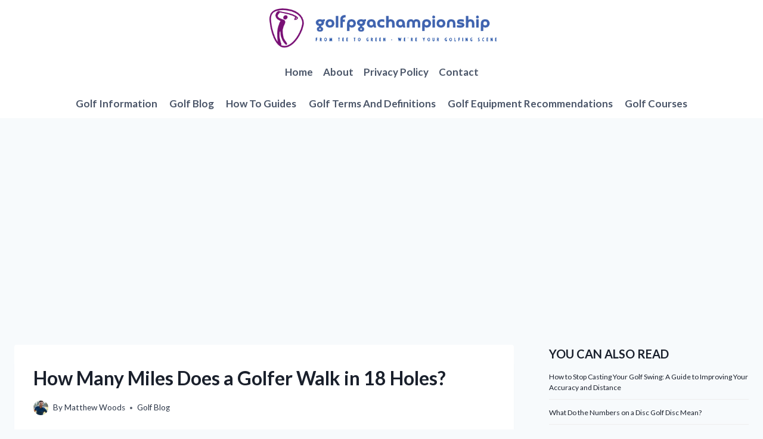

--- FILE ---
content_type: text/html; charset=UTF-8
request_url: https://golfpgachampionship.com/how-many-miles-does-a-golfer-walk-in-18-holes/
body_size: 18250
content:
<!doctype html>
<html lang="en-US" class="no-js" itemtype="https://schema.org/Blog" itemscope>
<head>
	<meta charset="UTF-8">
	<meta name="viewport" content="width=device-width, initial-scale=1, minimum-scale=1">
	<meta name='robots' content='index, follow, max-image-preview:large, max-snippet:-1, max-video-preview:-1' />
	<style>img:is([sizes="auto" i], [sizes^="auto," i]) { contain-intrinsic-size: 3000px 1500px }</style>
	
	<!-- This site is optimized with the Yoast SEO plugin v26.8 - https://yoast.com/product/yoast-seo-wordpress/ -->
	<title>How Many Miles Does a Golfer Walk in 18 Holes?</title>
	<meta name="description" content="How many miles does a golfer walk in 18 holes? The average golfer walks 4 miles during a round of 18 holes. The distance varies depending on the course layout and the golfer&#039;s speed of play." />
	<link rel="canonical" href="https://golfpgachampionship.com/how-many-miles-does-a-golfer-walk-in-18-holes/" />
	<meta property="og:locale" content="en_US" />
	<meta property="og:type" content="article" />
	<meta property="og:title" content="How Many Miles Does a Golfer Walk in 18 Holes?" />
	<meta property="og:description" content="How many miles does a golfer walk in 18 holes? The average golfer walks 4 miles during a round of 18 holes. The distance varies depending on the course layout and the golfer&#039;s speed of play." />
	<meta property="og:url" content="https://golfpgachampionship.com/how-many-miles-does-a-golfer-walk-in-18-holes/" />
	<meta property="og:site_name" content="GolfPGAChampionship.com" />
	<meta property="article:published_time" content="2024-01-11T06:49:26+00:00" />
	<meta name="author" content="Matthew Woods" />
	<meta name="twitter:card" content="summary_large_image" />
	<meta name="twitter:label1" content="Written by" />
	<meta name="twitter:data1" content="Matthew Woods" />
	<meta name="twitter:label2" content="Est. reading time" />
	<meta name="twitter:data2" content="9 minutes" />
	<script type="application/ld+json" class="yoast-schema-graph">{"@context":"https://schema.org","@graph":[{"@type":"Article","@id":"https://golfpgachampionship.com/how-many-miles-does-a-golfer-walk-in-18-holes/#article","isPartOf":{"@id":"https://golfpgachampionship.com/how-many-miles-does-a-golfer-walk-in-18-holes/"},"author":{"name":"Matthew Woods","@id":"https://golfpgachampionship.com/#/schema/person/416fd4204a7642c70bf8b278a41dc85f"},"headline":"How Many Miles Does a Golfer Walk in 18 Holes?","datePublished":"2024-01-11T06:49:26+00:00","mainEntityOfPage":{"@id":"https://golfpgachampionship.com/how-many-miles-does-a-golfer-walk-in-18-holes/"},"wordCount":1738,"publisher":{"@id":"https://golfpgachampionship.com/#organization"},"articleSection":["Golf Blog"],"inLanguage":"en-US"},{"@type":"WebPage","@id":"https://golfpgachampionship.com/how-many-miles-does-a-golfer-walk-in-18-holes/","url":"https://golfpgachampionship.com/how-many-miles-does-a-golfer-walk-in-18-holes/","name":"How Many Miles Does a Golfer Walk in 18 Holes?","isPartOf":{"@id":"https://golfpgachampionship.com/#website"},"datePublished":"2024-01-11T06:49:26+00:00","description":"How many miles does a golfer walk in 18 holes? The average golfer walks 4 miles during a round of 18 holes. The distance varies depending on the course layout and the golfer's speed of play.","breadcrumb":{"@id":"https://golfpgachampionship.com/how-many-miles-does-a-golfer-walk-in-18-holes/#breadcrumb"},"inLanguage":"en-US","potentialAction":[{"@type":"ReadAction","target":["https://golfpgachampionship.com/how-many-miles-does-a-golfer-walk-in-18-holes/"]}]},{"@type":"BreadcrumbList","@id":"https://golfpgachampionship.com/how-many-miles-does-a-golfer-walk-in-18-holes/#breadcrumb","itemListElement":[{"@type":"ListItem","position":1,"name":"Home","item":"https://golfpgachampionship.com/"},{"@type":"ListItem","position":2,"name":"How Many Miles Does a Golfer Walk in 18 Holes?"}]},{"@type":"WebSite","@id":"https://golfpgachampionship.com/#website","url":"https://golfpgachampionship.com/","name":"GolfPGAChampionship.com","description":"From Tee to Green - We&#039;re Your Golfing Scene","publisher":{"@id":"https://golfpgachampionship.com/#organization"},"potentialAction":[{"@type":"SearchAction","target":{"@type":"EntryPoint","urlTemplate":"https://golfpgachampionship.com/?s={search_term_string}"},"query-input":{"@type":"PropertyValueSpecification","valueRequired":true,"valueName":"search_term_string"}}],"inLanguage":"en-US"},{"@type":"Organization","@id":"https://golfpgachampionship.com/#organization","name":"GolfPGAChampionship.com","url":"https://golfpgachampionship.com/","logo":{"@type":"ImageObject","inLanguage":"en-US","@id":"https://golfpgachampionship.com/#/schema/logo/image/","url":"https://golfpgachampionship.com/wp-content/uploads/2023/12/Golf-PGA-Championship-Logo.png","contentUrl":"https://golfpgachampionship.com/wp-content/uploads/2023/12/Golf-PGA-Championship-Logo.png","width":563,"height":120,"caption":"GolfPGAChampionship.com"},"image":{"@id":"https://golfpgachampionship.com/#/schema/logo/image/"}},{"@type":"Person","@id":"https://golfpgachampionship.com/#/schema/person/416fd4204a7642c70bf8b278a41dc85f","name":"Matthew Woods","image":{"@type":"ImageObject","inLanguage":"en-US","@id":"https://golfpgachampionship.com/#/schema/person/image/","url":"https://golfpgachampionship.com/wp-content/uploads/2023/12/Matthew-Woods-1-e1703919757850-150x150.jpg","contentUrl":"https://golfpgachampionship.com/wp-content/uploads/2023/12/Matthew-Woods-1-e1703919757850-150x150.jpg","caption":"Matthew Woods"},"description":"Hello, fellow golf enthusiasts! I’m Matthew Woods, the founder of GolfPGAChampionship.com. My journey with golf is a story of passion, perseverance, and a little twist of fate. Growing up in the picturesque town of Charleston, South Carolina, I found myself captivated by golf, a fascination that was partly kindled by sharing a last name with the legendary Tiger Woods. This platform is more than just a website; it’s a culmination of my life’s experiences in golf. Here, I share in-depth analyses of PGA championships, personal anecdotes from my golfing journey, and tips for golfers at all levels. My aim? To make golf accessible and enjoyable for everyone, from eager beginners to seasoned players. GolfPGAChampionship.com is a testament to my belief that golf is not just a sport, but a journey filled with learning, challenges, and personal growth. I invite you to join me in this journey, to explore the beautiful game of golf through my eyes and experiences. Welcome to GolfPGAChampionship.com – let’s make every swing count!","sameAs":["https://golfpgachampionship.com"]}]}</script>
	<!-- / Yoast SEO plugin. -->


<link rel="alternate" type="application/rss+xml" title="GolfPGAChampionship.com &raquo; Feed" href="https://golfpgachampionship.com/feed/" />
<link rel="alternate" type="application/rss+xml" title="GolfPGAChampionship.com &raquo; Comments Feed" href="https://golfpgachampionship.com/comments/feed/" />
			<script>document.documentElement.classList.remove( 'no-js' );</script>
			<script>
window._wpemojiSettings = {"baseUrl":"https:\/\/s.w.org\/images\/core\/emoji\/16.0.1\/72x72\/","ext":".png","svgUrl":"https:\/\/s.w.org\/images\/core\/emoji\/16.0.1\/svg\/","svgExt":".svg","source":{"concatemoji":"https:\/\/golfpgachampionship.com\/wp-includes\/js\/wp-emoji-release.min.js?ver=6.8.3"}};
/*! This file is auto-generated */
!function(s,n){var o,i,e;function c(e){try{var t={supportTests:e,timestamp:(new Date).valueOf()};sessionStorage.setItem(o,JSON.stringify(t))}catch(e){}}function p(e,t,n){e.clearRect(0,0,e.canvas.width,e.canvas.height),e.fillText(t,0,0);var t=new Uint32Array(e.getImageData(0,0,e.canvas.width,e.canvas.height).data),a=(e.clearRect(0,0,e.canvas.width,e.canvas.height),e.fillText(n,0,0),new Uint32Array(e.getImageData(0,0,e.canvas.width,e.canvas.height).data));return t.every(function(e,t){return e===a[t]})}function u(e,t){e.clearRect(0,0,e.canvas.width,e.canvas.height),e.fillText(t,0,0);for(var n=e.getImageData(16,16,1,1),a=0;a<n.data.length;a++)if(0!==n.data[a])return!1;return!0}function f(e,t,n,a){switch(t){case"flag":return n(e,"\ud83c\udff3\ufe0f\u200d\u26a7\ufe0f","\ud83c\udff3\ufe0f\u200b\u26a7\ufe0f")?!1:!n(e,"\ud83c\udde8\ud83c\uddf6","\ud83c\udde8\u200b\ud83c\uddf6")&&!n(e,"\ud83c\udff4\udb40\udc67\udb40\udc62\udb40\udc65\udb40\udc6e\udb40\udc67\udb40\udc7f","\ud83c\udff4\u200b\udb40\udc67\u200b\udb40\udc62\u200b\udb40\udc65\u200b\udb40\udc6e\u200b\udb40\udc67\u200b\udb40\udc7f");case"emoji":return!a(e,"\ud83e\udedf")}return!1}function g(e,t,n,a){var r="undefined"!=typeof WorkerGlobalScope&&self instanceof WorkerGlobalScope?new OffscreenCanvas(300,150):s.createElement("canvas"),o=r.getContext("2d",{willReadFrequently:!0}),i=(o.textBaseline="top",o.font="600 32px Arial",{});return e.forEach(function(e){i[e]=t(o,e,n,a)}),i}function t(e){var t=s.createElement("script");t.src=e,t.defer=!0,s.head.appendChild(t)}"undefined"!=typeof Promise&&(o="wpEmojiSettingsSupports",i=["flag","emoji"],n.supports={everything:!0,everythingExceptFlag:!0},e=new Promise(function(e){s.addEventListener("DOMContentLoaded",e,{once:!0})}),new Promise(function(t){var n=function(){try{var e=JSON.parse(sessionStorage.getItem(o));if("object"==typeof e&&"number"==typeof e.timestamp&&(new Date).valueOf()<e.timestamp+604800&&"object"==typeof e.supportTests)return e.supportTests}catch(e){}return null}();if(!n){if("undefined"!=typeof Worker&&"undefined"!=typeof OffscreenCanvas&&"undefined"!=typeof URL&&URL.createObjectURL&&"undefined"!=typeof Blob)try{var e="postMessage("+g.toString()+"("+[JSON.stringify(i),f.toString(),p.toString(),u.toString()].join(",")+"));",a=new Blob([e],{type:"text/javascript"}),r=new Worker(URL.createObjectURL(a),{name:"wpTestEmojiSupports"});return void(r.onmessage=function(e){c(n=e.data),r.terminate(),t(n)})}catch(e){}c(n=g(i,f,p,u))}t(n)}).then(function(e){for(var t in e)n.supports[t]=e[t],n.supports.everything=n.supports.everything&&n.supports[t],"flag"!==t&&(n.supports.everythingExceptFlag=n.supports.everythingExceptFlag&&n.supports[t]);n.supports.everythingExceptFlag=n.supports.everythingExceptFlag&&!n.supports.flag,n.DOMReady=!1,n.readyCallback=function(){n.DOMReady=!0}}).then(function(){return e}).then(function(){var e;n.supports.everything||(n.readyCallback(),(e=n.source||{}).concatemoji?t(e.concatemoji):e.wpemoji&&e.twemoji&&(t(e.twemoji),t(e.wpemoji)))}))}((window,document),window._wpemojiSettings);
</script>
<style id='wp-emoji-styles-inline-css'>

	img.wp-smiley, img.emoji {
		display: inline !important;
		border: none !important;
		box-shadow: none !important;
		height: 1em !important;
		width: 1em !important;
		margin: 0 0.07em !important;
		vertical-align: -0.1em !important;
		background: none !important;
		padding: 0 !important;
	}
</style>
<link rel='stylesheet' id='wp-block-library-css' href='https://golfpgachampionship.com/wp-includes/css/dist/block-library/style.min.css?ver=6.8.3' media='all' />
<style id='classic-theme-styles-inline-css'>
/*! This file is auto-generated */
.wp-block-button__link{color:#fff;background-color:#32373c;border-radius:9999px;box-shadow:none;text-decoration:none;padding:calc(.667em + 2px) calc(1.333em + 2px);font-size:1.125em}.wp-block-file__button{background:#32373c;color:#fff;text-decoration:none}
</style>
<style id='global-styles-inline-css'>
:root{--wp--preset--aspect-ratio--square: 1;--wp--preset--aspect-ratio--4-3: 4/3;--wp--preset--aspect-ratio--3-4: 3/4;--wp--preset--aspect-ratio--3-2: 3/2;--wp--preset--aspect-ratio--2-3: 2/3;--wp--preset--aspect-ratio--16-9: 16/9;--wp--preset--aspect-ratio--9-16: 9/16;--wp--preset--color--black: #000000;--wp--preset--color--cyan-bluish-gray: #abb8c3;--wp--preset--color--white: #ffffff;--wp--preset--color--pale-pink: #f78da7;--wp--preset--color--vivid-red: #cf2e2e;--wp--preset--color--luminous-vivid-orange: #ff6900;--wp--preset--color--luminous-vivid-amber: #fcb900;--wp--preset--color--light-green-cyan: #7bdcb5;--wp--preset--color--vivid-green-cyan: #00d084;--wp--preset--color--pale-cyan-blue: #8ed1fc;--wp--preset--color--vivid-cyan-blue: #0693e3;--wp--preset--color--vivid-purple: #9b51e0;--wp--preset--color--theme-palette-1: var(--global-palette1);--wp--preset--color--theme-palette-2: var(--global-palette2);--wp--preset--color--theme-palette-3: var(--global-palette3);--wp--preset--color--theme-palette-4: var(--global-palette4);--wp--preset--color--theme-palette-5: var(--global-palette5);--wp--preset--color--theme-palette-6: var(--global-palette6);--wp--preset--color--theme-palette-7: var(--global-palette7);--wp--preset--color--theme-palette-8: var(--global-palette8);--wp--preset--color--theme-palette-9: var(--global-palette9);--wp--preset--gradient--vivid-cyan-blue-to-vivid-purple: linear-gradient(135deg,rgba(6,147,227,1) 0%,rgb(155,81,224) 100%);--wp--preset--gradient--light-green-cyan-to-vivid-green-cyan: linear-gradient(135deg,rgb(122,220,180) 0%,rgb(0,208,130) 100%);--wp--preset--gradient--luminous-vivid-amber-to-luminous-vivid-orange: linear-gradient(135deg,rgba(252,185,0,1) 0%,rgba(255,105,0,1) 100%);--wp--preset--gradient--luminous-vivid-orange-to-vivid-red: linear-gradient(135deg,rgba(255,105,0,1) 0%,rgb(207,46,46) 100%);--wp--preset--gradient--very-light-gray-to-cyan-bluish-gray: linear-gradient(135deg,rgb(238,238,238) 0%,rgb(169,184,195) 100%);--wp--preset--gradient--cool-to-warm-spectrum: linear-gradient(135deg,rgb(74,234,220) 0%,rgb(151,120,209) 20%,rgb(207,42,186) 40%,rgb(238,44,130) 60%,rgb(251,105,98) 80%,rgb(254,248,76) 100%);--wp--preset--gradient--blush-light-purple: linear-gradient(135deg,rgb(255,206,236) 0%,rgb(152,150,240) 100%);--wp--preset--gradient--blush-bordeaux: linear-gradient(135deg,rgb(254,205,165) 0%,rgb(254,45,45) 50%,rgb(107,0,62) 100%);--wp--preset--gradient--luminous-dusk: linear-gradient(135deg,rgb(255,203,112) 0%,rgb(199,81,192) 50%,rgb(65,88,208) 100%);--wp--preset--gradient--pale-ocean: linear-gradient(135deg,rgb(255,245,203) 0%,rgb(182,227,212) 50%,rgb(51,167,181) 100%);--wp--preset--gradient--electric-grass: linear-gradient(135deg,rgb(202,248,128) 0%,rgb(113,206,126) 100%);--wp--preset--gradient--midnight: linear-gradient(135deg,rgb(2,3,129) 0%,rgb(40,116,252) 100%);--wp--preset--font-size--small: var(--global-font-size-small);--wp--preset--font-size--medium: var(--global-font-size-medium);--wp--preset--font-size--large: var(--global-font-size-large);--wp--preset--font-size--x-large: 42px;--wp--preset--font-size--larger: var(--global-font-size-larger);--wp--preset--font-size--xxlarge: var(--global-font-size-xxlarge);--wp--preset--spacing--20: 0.44rem;--wp--preset--spacing--30: 0.67rem;--wp--preset--spacing--40: 1rem;--wp--preset--spacing--50: 1.5rem;--wp--preset--spacing--60: 2.25rem;--wp--preset--spacing--70: 3.38rem;--wp--preset--spacing--80: 5.06rem;--wp--preset--shadow--natural: 6px 6px 9px rgba(0, 0, 0, 0.2);--wp--preset--shadow--deep: 12px 12px 50px rgba(0, 0, 0, 0.4);--wp--preset--shadow--sharp: 6px 6px 0px rgba(0, 0, 0, 0.2);--wp--preset--shadow--outlined: 6px 6px 0px -3px rgba(255, 255, 255, 1), 6px 6px rgba(0, 0, 0, 1);--wp--preset--shadow--crisp: 6px 6px 0px rgba(0, 0, 0, 1);}:where(.is-layout-flex){gap: 0.5em;}:where(.is-layout-grid){gap: 0.5em;}body .is-layout-flex{display: flex;}.is-layout-flex{flex-wrap: wrap;align-items: center;}.is-layout-flex > :is(*, div){margin: 0;}body .is-layout-grid{display: grid;}.is-layout-grid > :is(*, div){margin: 0;}:where(.wp-block-columns.is-layout-flex){gap: 2em;}:where(.wp-block-columns.is-layout-grid){gap: 2em;}:where(.wp-block-post-template.is-layout-flex){gap: 1.25em;}:where(.wp-block-post-template.is-layout-grid){gap: 1.25em;}.has-black-color{color: var(--wp--preset--color--black) !important;}.has-cyan-bluish-gray-color{color: var(--wp--preset--color--cyan-bluish-gray) !important;}.has-white-color{color: var(--wp--preset--color--white) !important;}.has-pale-pink-color{color: var(--wp--preset--color--pale-pink) !important;}.has-vivid-red-color{color: var(--wp--preset--color--vivid-red) !important;}.has-luminous-vivid-orange-color{color: var(--wp--preset--color--luminous-vivid-orange) !important;}.has-luminous-vivid-amber-color{color: var(--wp--preset--color--luminous-vivid-amber) !important;}.has-light-green-cyan-color{color: var(--wp--preset--color--light-green-cyan) !important;}.has-vivid-green-cyan-color{color: var(--wp--preset--color--vivid-green-cyan) !important;}.has-pale-cyan-blue-color{color: var(--wp--preset--color--pale-cyan-blue) !important;}.has-vivid-cyan-blue-color{color: var(--wp--preset--color--vivid-cyan-blue) !important;}.has-vivid-purple-color{color: var(--wp--preset--color--vivid-purple) !important;}.has-black-background-color{background-color: var(--wp--preset--color--black) !important;}.has-cyan-bluish-gray-background-color{background-color: var(--wp--preset--color--cyan-bluish-gray) !important;}.has-white-background-color{background-color: var(--wp--preset--color--white) !important;}.has-pale-pink-background-color{background-color: var(--wp--preset--color--pale-pink) !important;}.has-vivid-red-background-color{background-color: var(--wp--preset--color--vivid-red) !important;}.has-luminous-vivid-orange-background-color{background-color: var(--wp--preset--color--luminous-vivid-orange) !important;}.has-luminous-vivid-amber-background-color{background-color: var(--wp--preset--color--luminous-vivid-amber) !important;}.has-light-green-cyan-background-color{background-color: var(--wp--preset--color--light-green-cyan) !important;}.has-vivid-green-cyan-background-color{background-color: var(--wp--preset--color--vivid-green-cyan) !important;}.has-pale-cyan-blue-background-color{background-color: var(--wp--preset--color--pale-cyan-blue) !important;}.has-vivid-cyan-blue-background-color{background-color: var(--wp--preset--color--vivid-cyan-blue) !important;}.has-vivid-purple-background-color{background-color: var(--wp--preset--color--vivid-purple) !important;}.has-black-border-color{border-color: var(--wp--preset--color--black) !important;}.has-cyan-bluish-gray-border-color{border-color: var(--wp--preset--color--cyan-bluish-gray) !important;}.has-white-border-color{border-color: var(--wp--preset--color--white) !important;}.has-pale-pink-border-color{border-color: var(--wp--preset--color--pale-pink) !important;}.has-vivid-red-border-color{border-color: var(--wp--preset--color--vivid-red) !important;}.has-luminous-vivid-orange-border-color{border-color: var(--wp--preset--color--luminous-vivid-orange) !important;}.has-luminous-vivid-amber-border-color{border-color: var(--wp--preset--color--luminous-vivid-amber) !important;}.has-light-green-cyan-border-color{border-color: var(--wp--preset--color--light-green-cyan) !important;}.has-vivid-green-cyan-border-color{border-color: var(--wp--preset--color--vivid-green-cyan) !important;}.has-pale-cyan-blue-border-color{border-color: var(--wp--preset--color--pale-cyan-blue) !important;}.has-vivid-cyan-blue-border-color{border-color: var(--wp--preset--color--vivid-cyan-blue) !important;}.has-vivid-purple-border-color{border-color: var(--wp--preset--color--vivid-purple) !important;}.has-vivid-cyan-blue-to-vivid-purple-gradient-background{background: var(--wp--preset--gradient--vivid-cyan-blue-to-vivid-purple) !important;}.has-light-green-cyan-to-vivid-green-cyan-gradient-background{background: var(--wp--preset--gradient--light-green-cyan-to-vivid-green-cyan) !important;}.has-luminous-vivid-amber-to-luminous-vivid-orange-gradient-background{background: var(--wp--preset--gradient--luminous-vivid-amber-to-luminous-vivid-orange) !important;}.has-luminous-vivid-orange-to-vivid-red-gradient-background{background: var(--wp--preset--gradient--luminous-vivid-orange-to-vivid-red) !important;}.has-very-light-gray-to-cyan-bluish-gray-gradient-background{background: var(--wp--preset--gradient--very-light-gray-to-cyan-bluish-gray) !important;}.has-cool-to-warm-spectrum-gradient-background{background: var(--wp--preset--gradient--cool-to-warm-spectrum) !important;}.has-blush-light-purple-gradient-background{background: var(--wp--preset--gradient--blush-light-purple) !important;}.has-blush-bordeaux-gradient-background{background: var(--wp--preset--gradient--blush-bordeaux) !important;}.has-luminous-dusk-gradient-background{background: var(--wp--preset--gradient--luminous-dusk) !important;}.has-pale-ocean-gradient-background{background: var(--wp--preset--gradient--pale-ocean) !important;}.has-electric-grass-gradient-background{background: var(--wp--preset--gradient--electric-grass) !important;}.has-midnight-gradient-background{background: var(--wp--preset--gradient--midnight) !important;}.has-small-font-size{font-size: var(--wp--preset--font-size--small) !important;}.has-medium-font-size{font-size: var(--wp--preset--font-size--medium) !important;}.has-large-font-size{font-size: var(--wp--preset--font-size--large) !important;}.has-x-large-font-size{font-size: var(--wp--preset--font-size--x-large) !important;}
:where(.wp-block-post-template.is-layout-flex){gap: 1.25em;}:where(.wp-block-post-template.is-layout-grid){gap: 1.25em;}
:where(.wp-block-columns.is-layout-flex){gap: 2em;}:where(.wp-block-columns.is-layout-grid){gap: 2em;}
:root :where(.wp-block-pullquote){font-size: 1.5em;line-height: 1.6;}
</style>
<link rel='stylesheet' id='dashicons-css' href='https://golfpgachampionship.com/wp-includes/css/dashicons.min.css?ver=6.8.3' media='all' />
<link rel='stylesheet' id='admin-bar-css' href='https://golfpgachampionship.com/wp-includes/css/admin-bar.min.css?ver=6.8.3' media='all' />
<style id='admin-bar-inline-css'>

    /* Hide CanvasJS credits for P404 charts specifically */
    #p404RedirectChart .canvasjs-chart-credit {
        display: none !important;
    }
    
    #p404RedirectChart canvas {
        border-radius: 6px;
    }

    .p404-redirect-adminbar-weekly-title {
        font-weight: bold;
        font-size: 14px;
        color: #fff;
        margin-bottom: 6px;
    }

    #wpadminbar #wp-admin-bar-p404_free_top_button .ab-icon:before {
        content: "\f103";
        color: #dc3545;
        top: 3px;
    }
    
    #wp-admin-bar-p404_free_top_button .ab-item {
        min-width: 80px !important;
        padding: 0px !important;
    }
    
    /* Ensure proper positioning and z-index for P404 dropdown */
    .p404-redirect-adminbar-dropdown-wrap { 
        min-width: 0; 
        padding: 0;
        position: static !important;
    }
    
    #wpadminbar #wp-admin-bar-p404_free_top_button_dropdown {
        position: static !important;
    }
    
    #wpadminbar #wp-admin-bar-p404_free_top_button_dropdown .ab-item {
        padding: 0 !important;
        margin: 0 !important;
    }
    
    .p404-redirect-dropdown-container {
        min-width: 340px;
        padding: 18px 18px 12px 18px;
        background: #23282d !important;
        color: #fff;
        border-radius: 12px;
        box-shadow: 0 8px 32px rgba(0,0,0,0.25);
        margin-top: 10px;
        position: relative !important;
        z-index: 999999 !important;
        display: block !important;
        border: 1px solid #444;
    }
    
    /* Ensure P404 dropdown appears on hover */
    #wpadminbar #wp-admin-bar-p404_free_top_button .p404-redirect-dropdown-container { 
        display: none !important;
    }
    
    #wpadminbar #wp-admin-bar-p404_free_top_button:hover .p404-redirect-dropdown-container { 
        display: block !important;
    }
    
    #wpadminbar #wp-admin-bar-p404_free_top_button:hover #wp-admin-bar-p404_free_top_button_dropdown .p404-redirect-dropdown-container {
        display: block !important;
    }
    
    .p404-redirect-card {
        background: #2c3338;
        border-radius: 8px;
        padding: 18px 18px 12px 18px;
        box-shadow: 0 2px 8px rgba(0,0,0,0.07);
        display: flex;
        flex-direction: column;
        align-items: flex-start;
        border: 1px solid #444;
    }
    
    .p404-redirect-btn {
        display: inline-block;
        background: #dc3545;
        color: #fff !important;
        font-weight: bold;
        padding: 5px 22px;
        border-radius: 8px;
        text-decoration: none;
        font-size: 17px;
        transition: background 0.2s, box-shadow 0.2s;
        margin-top: 8px;
        box-shadow: 0 2px 8px rgba(220,53,69,0.15);
        text-align: center;
        line-height: 1.6;
    }
    
    .p404-redirect-btn:hover {
        background: #c82333;
        color: #fff !important;
        box-shadow: 0 4px 16px rgba(220,53,69,0.25);
    }
    
    /* Prevent conflicts with other admin bar dropdowns */
    #wpadminbar .ab-top-menu > li:hover > .ab-item,
    #wpadminbar .ab-top-menu > li.hover > .ab-item {
        z-index: auto;
    }
    
    #wpadminbar #wp-admin-bar-p404_free_top_button:hover > .ab-item {
        z-index: 999998 !important;
    }
    
</style>
<link rel='stylesheet' id='set_vk_post_autor_css-css' href='https://golfpgachampionship.com/wp-content/plugins/vk-post-author-display/assets/css/vk-post-author.css?ver=1.26.2' media='all' />
<link rel='stylesheet' id='kadence-global-css' href='https://golfpgachampionship.com/wp-content/themes/kadence/assets/css/global.min.css?ver=1.2.26' media='all' />
<style id='kadence-global-inline-css'>
/* Kadence Base CSS */
:root{--global-palette1:#2B6CB0;--global-palette2:#215387;--global-palette3:#1A202C;--global-palette4:#2D3748;--global-palette5:#4A5568;--global-palette6:#718096;--global-palette7:#EDF2F7;--global-palette8:#F7FAFC;--global-palette9:#ffffff;--global-palette9rgb:255, 255, 255;--global-palette-highlight:var(--global-palette1);--global-palette-highlight-alt:var(--global-palette2);--global-palette-highlight-alt2:var(--global-palette9);--global-palette-btn-bg:var(--global-palette1);--global-palette-btn-bg-hover:var(--global-palette2);--global-palette-btn:var(--global-palette9);--global-palette-btn-hover:var(--global-palette9);--global-body-font-family:Lato, sans-serif;--global-heading-font-family:Lato, sans-serif;--global-primary-nav-font-family:Lato, sans-serif;--global-fallback-font:sans-serif;--global-display-fallback-font:sans-serif;--global-content-width:1290px;--global-content-wide-width:calc(1290px + 230px);--global-content-narrow-width:842px;--global-content-edge-padding:1.5rem;--global-content-boxed-padding:2rem;--global-calc-content-width:calc(1290px - var(--global-content-edge-padding) - var(--global-content-edge-padding) );--wp--style--global--content-size:var(--global-calc-content-width);}.wp-site-blocks{--global-vw:calc( 100vw - ( 0.5 * var(--scrollbar-offset)));}body{background:var(--global-palette8);-webkit-font-smoothing:antialiased;-moz-osx-font-smoothing:grayscale;}body, input, select, optgroup, textarea{font-style:normal;font-weight:normal;font-size:17px;line-height:1.6;font-family:var(--global-body-font-family);color:var(--global-palette4);}.content-bg, body.content-style-unboxed .site{background:var(--global-palette9);}h1,h2,h3,h4,h5,h6{font-family:var(--global-heading-font-family);}h1{font-style:normal;font-weight:700;font-size:32px;line-height:1.5;font-family:Lato, sans-serif;color:var(--global-palette3);}h2{font-style:normal;font-weight:700;font-size:28px;line-height:1.5;font-family:Lato, sans-serif;color:var(--global-palette3);}h3{font-style:normal;font-weight:700;font-size:24px;line-height:1.5;font-family:Lato, sans-serif;color:var(--global-palette3);}h4{font-style:normal;font-weight:700;font-size:22px;line-height:1.5;font-family:Lato, sans-serif;color:var(--global-palette4);}h5{font-weight:700;font-size:20px;line-height:1.5;color:var(--global-palette4);}h6{font-weight:700;font-size:18px;line-height:1.5;color:var(--global-palette5);}.entry-hero h1{font-style:normal;font-weight:normal;font-family:Lato, sans-serif;}.entry-hero .kadence-breadcrumbs, .entry-hero .search-form{font-style:normal;font-weight:normal;font-family:Lato, sans-serif;}.entry-hero .kadence-breadcrumbs{max-width:1290px;}.site-container, .site-header-row-layout-contained, .site-footer-row-layout-contained, .entry-hero-layout-contained, .comments-area, .alignfull > .wp-block-cover__inner-container, .alignwide > .wp-block-cover__inner-container{max-width:var(--global-content-width);}.content-width-narrow .content-container.site-container, .content-width-narrow .hero-container.site-container{max-width:var(--global-content-narrow-width);}@media all and (min-width: 1520px){.wp-site-blocks .content-container  .alignwide{margin-left:-115px;margin-right:-115px;width:unset;max-width:unset;}}@media all and (min-width: 1102px){.content-width-narrow .wp-site-blocks .content-container .alignwide{margin-left:-130px;margin-right:-130px;width:unset;max-width:unset;}}.content-style-boxed .wp-site-blocks .entry-content .alignwide{margin-left:calc( -1 * var( --global-content-boxed-padding ) );margin-right:calc( -1 * var( --global-content-boxed-padding ) );}.content-area{margin-top:5rem;margin-bottom:5rem;}@media all and (max-width: 1024px){.content-area{margin-top:3rem;margin-bottom:3rem;}}@media all and (max-width: 767px){.content-area{margin-top:2rem;margin-bottom:2rem;}}@media all and (max-width: 1024px){:root{--global-content-boxed-padding:2rem;}}@media all and (max-width: 767px){:root{--global-content-boxed-padding:1.5rem;}}.entry-content-wrap{padding:2rem;}@media all and (max-width: 1024px){.entry-content-wrap{padding:2rem;}}@media all and (max-width: 767px){.entry-content-wrap{padding:1.5rem;}}.entry.single-entry{box-shadow:0px 15px 15px -10px rgba(0,0,0,0.05);}.entry.loop-entry{box-shadow:0px 15px 15px -10px rgba(0,0,0,0.05);}.loop-entry .entry-content-wrap{padding:2rem;}@media all and (max-width: 1024px){.loop-entry .entry-content-wrap{padding:2rem;}}@media all and (max-width: 767px){.loop-entry .entry-content-wrap{padding:1.5rem;}}.primary-sidebar.widget-area .widget{margin-bottom:1.5em;color:var(--global-palette4);}.primary-sidebar.widget-area .widget-title{font-weight:700;font-size:20px;line-height:1.5;color:var(--global-palette3);}button, .button, .wp-block-button__link, input[type="button"], input[type="reset"], input[type="submit"], .fl-button, .elementor-button-wrapper .elementor-button, .wc-block-components-checkout-place-order-button, .wc-block-cart__submit{box-shadow:0px 0px 0px -7px rgba(0,0,0,0);}button:hover, button:focus, button:active, .button:hover, .button:focus, .button:active, .wp-block-button__link:hover, .wp-block-button__link:focus, .wp-block-button__link:active, input[type="button"]:hover, input[type="button"]:focus, input[type="button"]:active, input[type="reset"]:hover, input[type="reset"]:focus, input[type="reset"]:active, input[type="submit"]:hover, input[type="submit"]:focus, input[type="submit"]:active, .elementor-button-wrapper .elementor-button:hover, .elementor-button-wrapper .elementor-button:focus, .elementor-button-wrapper .elementor-button:active, .wc-block-cart__submit:hover{box-shadow:0px 15px 25px -7px rgba(0,0,0,0.1);}.kb-button.kb-btn-global-outline.kb-btn-global-inherit{padding-top:calc(px - 2px);padding-right:calc(px - 2px);padding-bottom:calc(px - 2px);padding-left:calc(px - 2px);}@media all and (min-width: 1025px){.transparent-header .entry-hero .entry-hero-container-inner{padding-top:calc(0px + 60px + 0px);}}@media all and (max-width: 1024px){.mobile-transparent-header .entry-hero .entry-hero-container-inner{padding-top:60px;}}@media all and (max-width: 767px){.mobile-transparent-header .entry-hero .entry-hero-container-inner{padding-top:60px;}}.entry-hero.post-hero-section .entry-header{min-height:200px;}
/* Kadence Header CSS */
@media all and (max-width: 1024px){.mobile-transparent-header #masthead{position:absolute;left:0px;right:0px;z-index:100;}.kadence-scrollbar-fixer.mobile-transparent-header #masthead{right:var(--scrollbar-offset,0);}.mobile-transparent-header #masthead, .mobile-transparent-header .site-top-header-wrap .site-header-row-container-inner, .mobile-transparent-header .site-main-header-wrap .site-header-row-container-inner, .mobile-transparent-header .site-bottom-header-wrap .site-header-row-container-inner{background:transparent;}.site-header-row-tablet-layout-fullwidth, .site-header-row-tablet-layout-standard{padding:0px;}}@media all and (min-width: 1025px){.transparent-header #masthead{position:absolute;left:0px;right:0px;z-index:100;}.transparent-header.kadence-scrollbar-fixer #masthead{right:var(--scrollbar-offset,0);}.transparent-header #masthead, .transparent-header .site-top-header-wrap .site-header-row-container-inner, .transparent-header .site-main-header-wrap .site-header-row-container-inner, .transparent-header .site-bottom-header-wrap .site-header-row-container-inner{background:transparent;}}.site-branding a.brand img{max-width:400px;}.site-branding a.brand img.svg-logo-image{width:400px;}.site-branding{padding:5px 0px 0px 0px;}#masthead, #masthead .kadence-sticky-header.item-is-fixed:not(.item-at-start):not(.site-header-row-container):not(.site-main-header-wrap), #masthead .kadence-sticky-header.item-is-fixed:not(.item-at-start) > .site-header-row-container-inner{background:#ffffff;}.site-main-header-inner-wrap{min-height:60px;}.site-top-header-inner-wrap{min-height:0px;}.site-bottom-header-inner-wrap{min-height:0px;}.header-navigation[class*="header-navigation-style-underline"] .header-menu-container.primary-menu-container>ul>li>a:after{width:calc( 100% - 1em);}.main-navigation .primary-menu-container > ul > li.menu-item > a{padding-left:calc(1em / 2);padding-right:calc(1em / 2);padding-top:0.6em;padding-bottom:0.6em;color:var(--global-palette5);}.main-navigation .primary-menu-container > ul > li.menu-item .dropdown-nav-special-toggle{right:calc(1em / 2);}.main-navigation .primary-menu-container > ul li.menu-item > a{font-style:normal;font-weight:700;font-family:var(--global-primary-nav-font-family);}.main-navigation .primary-menu-container > ul > li.menu-item > a:hover{color:var(--global-palette-highlight);}.main-navigation .primary-menu-container > ul > li.menu-item.current-menu-item > a{color:var(--global-palette3);}.header-navigation[class*="header-navigation-style-underline"] .header-menu-container.secondary-menu-container>ul>li>a:after{width:calc( 100% - 1.2em);}.secondary-navigation .secondary-menu-container > ul > li.menu-item > a{padding-left:calc(1.2em / 2);padding-right:calc(1.2em / 2);padding-top:0.6em;padding-bottom:0.6em;color:var(--global-palette5);}.secondary-navigation .primary-menu-container > ul > li.menu-item .dropdown-nav-special-toggle{right:calc(1.2em / 2);}.secondary-navigation .secondary-menu-container > ul li.menu-item > a{font-style:normal;font-weight:700;}.secondary-navigation .secondary-menu-container > ul > li.menu-item > a:hover{color:var(--global-palette-highlight);}.secondary-navigation .secondary-menu-container > ul > li.menu-item.current-menu-item > a{color:var(--global-palette3);}.header-navigation .header-menu-container ul ul.sub-menu, .header-navigation .header-menu-container ul ul.submenu{background:var(--global-palette3);box-shadow:0px 2px 13px 0px rgba(0,0,0,0.1);}.header-navigation .header-menu-container ul ul li.menu-item, .header-menu-container ul.menu > li.kadence-menu-mega-enabled > ul > li.menu-item > a{border-bottom:1px solid rgba(255,255,255,0.1);}.header-navigation .header-menu-container ul ul li.menu-item > a{width:200px;padding-top:1em;padding-bottom:1em;color:var(--global-palette8);font-size:12px;}.header-navigation .header-menu-container ul ul li.menu-item > a:hover{color:var(--global-palette9);background:var(--global-palette4);}.header-navigation .header-menu-container ul ul li.menu-item.current-menu-item > a{color:var(--global-palette9);background:var(--global-palette4);}.mobile-toggle-open-container .menu-toggle-open, .mobile-toggle-open-container .menu-toggle-open:focus{color:var(--global-palette5);padding:0.4em 0.6em 0.4em 0.6em;font-size:14px;}.mobile-toggle-open-container .menu-toggle-open.menu-toggle-style-bordered{border:1px solid currentColor;}.mobile-toggle-open-container .menu-toggle-open .menu-toggle-icon{font-size:20px;}.mobile-toggle-open-container .menu-toggle-open:hover, .mobile-toggle-open-container .menu-toggle-open:focus-visible{color:var(--global-palette-highlight);}.mobile-navigation ul li{font-size:14px;}.mobile-navigation ul li a{padding-top:1em;padding-bottom:1em;}.mobile-navigation ul li > a, .mobile-navigation ul li.menu-item-has-children > .drawer-nav-drop-wrap{color:var(--global-palette8);}.mobile-navigation ul li.current-menu-item > a, .mobile-navigation ul li.current-menu-item.menu-item-has-children > .drawer-nav-drop-wrap{color:var(--global-palette-highlight);}.mobile-navigation ul li.menu-item-has-children .drawer-nav-drop-wrap, .mobile-navigation ul li:not(.menu-item-has-children) a{border-bottom:1px solid rgba(255,255,255,0.1);}.mobile-navigation:not(.drawer-navigation-parent-toggle-true) ul li.menu-item-has-children .drawer-nav-drop-wrap button{border-left:1px solid rgba(255,255,255,0.1);}#mobile-drawer .drawer-header .drawer-toggle{padding:0.6em 0.15em 0.6em 0.15em;font-size:24px;}
/* Kadence Footer CSS */
.site-middle-footer-inner-wrap{padding-top:0px;padding-bottom:0px;grid-column-gap:30px;grid-row-gap:30px;}.site-middle-footer-inner-wrap .widget{margin-bottom:30px;}.site-middle-footer-inner-wrap .site-footer-section:not(:last-child):after{right:calc(-30px / 2);}.site-bottom-footer-inner-wrap{padding-top:0px;padding-bottom:30px;grid-column-gap:30px;}.site-bottom-footer-inner-wrap .widget{margin-bottom:30px;}.site-bottom-footer-inner-wrap .site-footer-section:not(:last-child):after{right:calc(-30px / 2);}#colophon .footer-html{font-style:normal;font-weight:700;font-family:Lato, sans-serif;}#colophon .footer-navigation .footer-menu-container > ul > li > a{padding-left:calc(1.2em / 2);padding-right:calc(1.2em / 2);padding-top:calc(0.6em / 2);padding-bottom:calc(0.6em / 2);color:var(--global-palette5);}#colophon .footer-navigation .footer-menu-container > ul li a{font-style:normal;font-weight:700;font-family:Lato, sans-serif;}#colophon .footer-navigation .footer-menu-container > ul li a:hover{color:var(--global-palette-highlight);}#colophon .footer-navigation .footer-menu-container > ul li.current-menu-item > a{color:var(--global-palette3);}
</style>
<link rel='stylesheet' id='kadence-header-css' href='https://golfpgachampionship.com/wp-content/themes/kadence/assets/css/header.min.css?ver=1.2.26' media='all' />
<link rel='stylesheet' id='kadence-content-css' href='https://golfpgachampionship.com/wp-content/themes/kadence/assets/css/content.min.css?ver=1.2.26' media='all' />
<link rel='stylesheet' id='kadence-sidebar-css' href='https://golfpgachampionship.com/wp-content/themes/kadence/assets/css/sidebar.min.css?ver=1.2.26' media='all' />
<link rel='stylesheet' id='kadence-footer-css' href='https://golfpgachampionship.com/wp-content/themes/kadence/assets/css/footer.min.css?ver=1.2.26' media='all' />
<link rel='stylesheet' id='vk-font-awesome-css' href='https://golfpgachampionship.com/wp-content/plugins/vk-post-author-display/vendor/vektor-inc/font-awesome-versions/src/font-awesome/css/all.min.css?ver=7.1.0' media='all' />
<style id='kadence-blocks-global-variables-inline-css'>
:root {--global-kb-font-size-sm:clamp(0.8rem, 0.73rem + 0.217vw, 0.9rem);--global-kb-font-size-md:clamp(1.1rem, 0.995rem + 0.326vw, 1.25rem);--global-kb-font-size-lg:clamp(1.75rem, 1.576rem + 0.543vw, 2rem);--global-kb-font-size-xl:clamp(2.25rem, 1.728rem + 1.63vw, 3rem);--global-kb-font-size-xxl:clamp(2.5rem, 1.456rem + 3.26vw, 4rem);--global-kb-font-size-xxxl:clamp(2.75rem, 0.489rem + 7.065vw, 6rem);}
</style>
<link rel="https://api.w.org/" href="https://golfpgachampionship.com/wp-json/" /><link rel="alternate" title="JSON" type="application/json" href="https://golfpgachampionship.com/wp-json/wp/v2/posts/4596" /><link rel="EditURI" type="application/rsd+xml" title="RSD" href="https://golfpgachampionship.com/xmlrpc.php?rsd" />
<meta name="generator" content="WordPress 6.8.3" />
<link rel='shortlink' href='https://golfpgachampionship.com/?p=4596' />
<link rel="alternate" title="oEmbed (JSON)" type="application/json+oembed" href="https://golfpgachampionship.com/wp-json/oembed/1.0/embed?url=https%3A%2F%2Fgolfpgachampionship.com%2Fhow-many-miles-does-a-golfer-walk-in-18-holes%2F" />
<link rel="alternate" title="oEmbed (XML)" type="text/xml+oembed" href="https://golfpgachampionship.com/wp-json/oembed/1.0/embed?url=https%3A%2F%2Fgolfpgachampionship.com%2Fhow-many-miles-does-a-golfer-walk-in-18-holes%2F&#038;format=xml" />
<link rel='stylesheet' id='kadence-fonts-gfonts-css' href='https://fonts.googleapis.com/css?family=Lato:regular,700&#038;display=swap' media='all' />
<link rel="icon" href="https://golfpgachampionship.com/wp-content/uploads/2023/12/Golf-PGA-Championship-Favicon-45x45.png" sizes="32x32" />
<link rel="icon" href="https://golfpgachampionship.com/wp-content/uploads/2023/12/Golf-PGA-Championship-Favicon.png" sizes="192x192" />
<link rel="apple-touch-icon" href="https://golfpgachampionship.com/wp-content/uploads/2023/12/Golf-PGA-Championship-Favicon.png" />
<meta name="msapplication-TileImage" content="https://golfpgachampionship.com/wp-content/uploads/2023/12/Golf-PGA-Championship-Favicon.png" />
		<style id="wp-custom-css">
			span.posted-on {
    display: none !important;
}
span.padDate {
    display: none !important;
}
a.padCate {
    display: none !important;
}

.url.fn.n {
    pointer-events: none; /* Makes the link non-clickable */
    cursor: default;
}

.url.fn.n:hover {
    text-decoration: none; /* Removes any hover effects like underlining */
}		</style>
			<script async src="https://pagead2.googlesyndication.com/pagead/js/adsbygoogle.js?client=ca-pub-4084013616548751"
     crossorigin="anonymous"></script>
</head>

<body class="wp-singular post-template-default single single-post postid-4596 single-format-standard wp-custom-logo wp-embed-responsive wp-theme-kadence fa_v7_css footer-on-bottom hide-focus-outline link-style-standard has-sidebar content-title-style-normal content-width-normal content-style-boxed content-vertical-padding-show non-transparent-header mobile-non-transparent-header">
<div id="wrapper" class="site wp-site-blocks">
			<a class="skip-link screen-reader-text scroll-ignore" href="#main">Skip to content</a>
		<header id="masthead" class="site-header" role="banner" itemtype="https://schema.org/WPHeader" itemscope>
	<div id="main-header" class="site-header-wrap">
		<div class="site-header-inner-wrap">
			<div class="site-header-upper-wrap">
				<div class="site-header-upper-inner-wrap">
					<div class="site-top-header-wrap site-header-row-container site-header-focus-item site-header-row-layout-standard" data-section="kadence_customizer_header_top">
	<div class="site-header-row-container-inner">
				<div class="site-container">
			<div class="site-top-header-inner-wrap site-header-row site-header-row-only-center-column site-header-row-center-column">
													<div class="site-header-top-section-center site-header-section site-header-section-center">
						<div class="site-header-item site-header-focus-item" data-section="title_tagline">
	<div class="site-branding branding-layout-standard site-brand-logo-only"><a class="brand has-logo-image" href="https://golfpgachampionship.com/" rel="home"><img width="563" height="120" src="https://golfpgachampionship.com/wp-content/uploads/2023/12/Golf-PGA-Championship-Logo.png" class="custom-logo" alt="Golf PGA Championship Logo" decoding="async" fetchpriority="high" srcset="https://golfpgachampionship.com/wp-content/uploads/2023/12/Golf-PGA-Championship-Logo.png 563w, https://golfpgachampionship.com/wp-content/uploads/2023/12/Golf-PGA-Championship-Logo-300x64.png 300w" sizes="(max-width: 563px) 100vw, 563px" /></a></div></div><!-- data-section="title_tagline" -->
					</div>
											</div>
		</div>
	</div>
</div>
<div class="site-main-header-wrap site-header-row-container site-header-focus-item site-header-row-layout-standard" data-section="kadence_customizer_header_main">
	<div class="site-header-row-container-inner">
				<div class="site-container">
			<div class="site-main-header-inner-wrap site-header-row site-header-row-only-center-column site-header-row-center-column">
													<div class="site-header-main-section-center site-header-section site-header-section-center">
						<div class="site-header-item site-header-focus-item site-header-item-main-navigation header-navigation-layout-stretch-false header-navigation-layout-fill-stretch-false" data-section="kadence_customizer_primary_navigation">
	    <nav id="site-navigation" class="main-navigation header-navigation hover-to-open nav--toggle-sub header-navigation-style-standard header-navigation-dropdown-animation-none" role="navigation" aria-label="Primary Navigation">
            <div class="primary-menu-container header-menu-container">
    <ul id="primary-menu" class="menu"><li id="menu-item-12060" class="menu-item menu-item-type-post_type menu-item-object-page menu-item-home menu-item-12060"><a href="https://golfpgachampionship.com/">Home</a></li>
<li id="menu-item-12061" class="menu-item menu-item-type-post_type menu-item-object-page menu-item-12061"><a href="https://golfpgachampionship.com/about/">About</a></li>
<li id="menu-item-12064" class="menu-item menu-item-type-post_type menu-item-object-page menu-item-12064"><a href="https://golfpgachampionship.com/privacy-policy/">Privacy Policy</a></li>
<li id="menu-item-12063" class="menu-item menu-item-type-post_type menu-item-object-page menu-item-12063"><a href="https://golfpgachampionship.com/contact/">Contact</a></li>
</ul>        </div>
    </nav><!-- #site-navigation -->
    </div><!-- data-section="primary_navigation" -->
					</div>
											</div>
		</div>
	</div>
</div>
				</div>
			</div>
			<div class="site-bottom-header-wrap site-header-row-container site-header-focus-item site-header-row-layout-standard" data-section="kadence_customizer_header_bottom">
	<div class="site-header-row-container-inner">
				<div class="site-container">
			<div class="site-bottom-header-inner-wrap site-header-row site-header-row-only-center-column site-header-row-center-column">
													<div class="site-header-bottom-section-center site-header-section site-header-section-center">
						<div class="site-header-item site-header-focus-item site-header-item-main-navigation header-navigation-layout-stretch-false header-navigation-layout-fill-stretch-false" data-section="kadence_customizer_secondary_navigation">
		<nav id="secondary-navigation" class="secondary-navigation header-navigation hover-to-open nav--toggle-sub header-navigation-style-standard header-navigation-dropdown-animation-none" role="navigation" aria-label="Secondary Navigation">
					<div class="secondary-menu-container header-menu-container">
		<ul id="secondary-menu" class="menu"><li id="menu-item-12055" class="menu-item menu-item-type-taxonomy menu-item-object-category menu-item-12055"><a href="https://golfpgachampionship.com/category/golf-information/">Golf Information</a></li>
<li id="menu-item-12052" class="menu-item menu-item-type-taxonomy menu-item-object-category current-post-ancestor current-menu-parent current-post-parent menu-item-12052"><a href="https://golfpgachampionship.com/category/golf-blog/">Golf Blog</a></li>
<li id="menu-item-12057" class="menu-item menu-item-type-taxonomy menu-item-object-category menu-item-12057"><a href="https://golfpgachampionship.com/category/how-to-guides/">How To Guides</a></li>
<li id="menu-item-12056" class="menu-item menu-item-type-taxonomy menu-item-object-category menu-item-12056"><a href="https://golfpgachampionship.com/category/golf-terms-and-definitions/">Golf Terms And Definitions</a></li>
<li id="menu-item-12054" class="menu-item menu-item-type-taxonomy menu-item-object-category menu-item-12054"><a href="https://golfpgachampionship.com/category/golf-equipment-recommendations/">Golf Equipment Recommendations</a></li>
<li id="menu-item-12053" class="menu-item menu-item-type-taxonomy menu-item-object-category menu-item-12053"><a href="https://golfpgachampionship.com/category/golf-courses/">Golf Courses</a></li>
</ul>			</div>
	</nav><!-- #secondary-navigation -->
	</div><!-- data-section="secondary_navigation" -->
					</div>
											</div>
		</div>
	</div>
</div>
		</div>
	</div>
	
<div id="mobile-header" class="site-mobile-header-wrap">
	<div class="site-header-inner-wrap">
		<div class="site-header-upper-wrap">
			<div class="site-header-upper-inner-wrap">
			<div class="site-main-header-wrap site-header-focus-item site-header-row-layout-standard site-header-row-tablet-layout-default site-header-row-mobile-layout-default ">
	<div class="site-header-row-container-inner">
		<div class="site-container">
			<div class="site-main-header-inner-wrap site-header-row site-header-row-has-sides site-header-row-no-center">
									<div class="site-header-main-section-left site-header-section site-header-section-left">
						<div class="site-header-item site-header-focus-item" data-section="title_tagline">
	<div class="site-branding mobile-site-branding branding-layout-standard branding-tablet-layout-inherit site-brand-logo-only branding-mobile-layout-inherit"><a class="brand has-logo-image" href="https://golfpgachampionship.com/" rel="home"><img width="563" height="120" src="https://golfpgachampionship.com/wp-content/uploads/2023/12/Golf-PGA-Championship-Logo.png" class="custom-logo" alt="Golf PGA Championship Logo" decoding="async" srcset="https://golfpgachampionship.com/wp-content/uploads/2023/12/Golf-PGA-Championship-Logo.png 563w, https://golfpgachampionship.com/wp-content/uploads/2023/12/Golf-PGA-Championship-Logo-300x64.png 300w" sizes="(max-width: 563px) 100vw, 563px" /></a></div></div><!-- data-section="title_tagline" -->
					</div>
																	<div class="site-header-main-section-right site-header-section site-header-section-right">
						<div class="site-header-item site-header-focus-item site-header-item-navgation-popup-toggle" data-section="kadence_customizer_mobile_trigger">
		<div class="mobile-toggle-open-container">
						<button id="mobile-toggle" class="menu-toggle-open drawer-toggle menu-toggle-style-default" aria-label="Open menu" data-toggle-target="#mobile-drawer" data-toggle-body-class="showing-popup-drawer-from-right" aria-expanded="false" data-set-focus=".menu-toggle-close"
					>
						<span class="menu-toggle-icon"><span class="kadence-svg-iconset"><svg aria-hidden="true" class="kadence-svg-icon kadence-menu-svg" fill="currentColor" version="1.1" xmlns="http://www.w3.org/2000/svg" width="24" height="24" viewBox="0 0 24 24"><title>Toggle Menu</title><path d="M3 13h18c0.552 0 1-0.448 1-1s-0.448-1-1-1h-18c-0.552 0-1 0.448-1 1s0.448 1 1 1zM3 7h18c0.552 0 1-0.448 1-1s-0.448-1-1-1h-18c-0.552 0-1 0.448-1 1s0.448 1 1 1zM3 19h18c0.552 0 1-0.448 1-1s-0.448-1-1-1h-18c-0.552 0-1 0.448-1 1s0.448 1 1 1z"></path>
				</svg></span></span>
		</button>
	</div>
	</div><!-- data-section="mobile_trigger" -->
					</div>
							</div>
		</div>
	</div>
</div>
			</div>
		</div>
			</div>
</div>
</header><!-- #masthead -->

	<div id="inner-wrap" class="wrap kt-clear">
		<div id="primary" class="content-area">
	<div class="content-container site-container">
		<main id="main" class="site-main" role="main">
						<div class="content-wrap">
				<article id="post-4596" class="entry content-bg single-entry post-4596 post type-post status-publish format-standard hentry category-golf-blog">
	<div class="entry-content-wrap">
		<header class="entry-header post-title title-align-inherit title-tablet-align-inherit title-mobile-align-inherit">
	<h1 class="entry-title">How Many Miles Does a Golfer Walk in 18 Holes?</h1><div class="entry-meta entry-meta-divider-dot">
	<span class="posted-by"><span class="author-avatar"><span class="author-image"><img src="https://golfpgachampionship.com/wp-content/uploads/2023/12/Matthew-Woods-1-e1703919757850-45x45.jpg" srcset="https://golfpgachampionship.com/wp-content/uploads/2023/12/Matthew-Woods-1-e1703919757850-150x150.jpg 2x" width="25" height="25" alt="Avatar" class="avatar avatar-25 wp-user-avatar wp-user-avatar-25 photo avatar-default" /></span><span class="image-size-ratio"></span></span><span class="meta-label">By</span><span class="author vcard"><span class="fn n">Matthew Woods</span></span></span>					<span class="category-links">
						<span class="category-link-items"><a href="https://golfpgachampionship.com/category/golf-blog/" rel="category tag">Golf Blog</a></span>					</span>
					</div><!-- .entry-meta -->
</header><!-- .entry-header -->

<div class="entry-content single-content">
	<p><b>How Many Miles Does A Golfer Walk In 18 Holes?</b></p>
<p>Golf is a popular sport enjoyed by people of all ages. It&#8217;s a great way to get some exercise, fresh air, and spend time with friends or family. But have you ever wondered how many miles a golfer walks in 18 holes?</p>
<p>The answer to that question depends on a few factors, including the length of the course, the terrain, and the golfer&#8217;s own speed. But on average, a golfer will walk between 4 and 6 miles during an 18-hole round.</p>
<p>In this article, we&#8217;ll take a closer look at how many miles a golfer walks in 18 holes, and we&#8217;ll discuss some of the factors that affect the total distance. We&#8217;ll also provide some tips for golfers who want to reduce the amount of walking they do on the course.</p>
<p>So whether you&#8217;re a casual golfer or a serious competitor, read on to learn more about how many miles you&#8217;re really walking when you play a round of golf.</p>
<table>
<tr>
<th>Course</th>
<th>Average Yardage</th>
<th>Estimated Distance Walked</th>
</tr>
<tr>
<td>Par 72</td>
<td>6,800 yards</td>
<td>5.5 miles</td>
</tr>
<tr>
<td>Par 72</td>
<td>7,200 yards</td>
<td>6 miles</td>
</tr>
<tr>
<td>Par 72</td>
<td>7,600 yards</td>
<td>6.5 miles</td>
</tr>
</table>
<h2>Factors Affecting Distance Walked</h2>
<p>The distance a golfer walks during a round of golf is determined by a number of factors, including the course length, the pace of play, and the golfer&#8217;s fitness level.</p>
<p><b>Course Length</b></p>
<p>The length of the course is the most significant factor affecting how far a golfer walks. A par-72 course that measures 6,800 yards from the back tees will require a golfer to walk approximately 5 miles, while a par-72 course that measures 7,200 yards from the back tees will require a golfer to walk approximately 6 miles.</p>
<p><b>Pace of Play</b></p>
<p>The pace of play also affects how far a golfer walks. A slow-playing group can add several miles to a round of golf, while a fast-playing group can reduce the distance walked.</p>
<p><b>Golfer&#8217;s Fitness Level</b></p>
<p>A golfer&#8217;s fitness level also affects how far they walk. A fit golfer will be able to walk more comfortably and for longer distances than an unfit golfer.</p>
<h2>Average Distance Walked</h2>
<p>The average distance walked by a golfer during a round of golf varies depending on the factors discussed above. However, the following are some general guidelines:</p>
<p><b>By Course Length</b></p>
<ul>
<li>Par-72 course, 6,800 yards from the back tees: 5 miles</li>
<li>Par-72 course, 7,200 yards from the back tees: 6 miles</li>
<li>Par-72 course, 7,600 yards from the back tees: 7 miles</li>
</ul>
<p><b>By Pace of Play</b></p>
<ul>
<li>Slow-playing group: 6 miles</li>
<li>Average-playing group: 5 miles</li>
<li>Fast-playing group: 4 miles</li>
</ul>
<p><b>By Golfer&#8217;s Fitness Level</b></p>
<ul>
<li>Fit golfer: 6 miles</li>
<li>Average-fitness golfer: 5 miles</li>
<li>Unfit golfer: 4 miles</li>
</ul>
<p>The distance a golfer walks during a round of golf is a significant factor to consider when planning a round. By understanding the factors that affect distance walked, golfers can make informed decisions about the courses they play and the pace of play they maintain.</p>
<p>In addition, golfers can improve their fitness level and reduce the distance they walk by incorporating regular exercise into their routine. By doing so, they can enjoy a longer and more enjoyable golfing experience.</p>
</p>
<p><b>How Many Miles Does A Golfer Walk In 18 Holes?</b></p>
<p>The average golfer walks between 4 and 6 miles during an 18-hole round of golf. This number can vary depending on the course layout, the weather conditions, and the golfer&#8217;s fitness level.</p>
<p><b>Course Layout</b></p>
<p>The course layout is the most significant factor in determining how far a golfer will walk during a round. Courses with a lot of water hazards and doglegs will require golfers to walk more than courses with a more straightforward layout.</p>
<p><b>Weather Conditions</b></p>
<p>Hot and humid weather can make it more difficult for golfers to walk, as they will sweat more and become dehydrated. Windy conditions can also make it more difficult to walk, as golfers will have to work harder to keep their balance.</p>
<p><b>Golfer&#8217;s Fitness Level</b></p>
<p>The fitter a golfer is, the less they will have to walk during a round. Golfers who are not in good shape may find themselves walking more than they anticipated, which can lead to fatigue and injury.</p>
<p><b>Other Factors</b></p>
<p>Other factors that can affect how far a golfer walks during a round include the number of putts they take, the number of mulligans they take, and the amount of time they spend socializing on the course.</p>
<p>The average golfer walks between 4 and 6 miles during an 18-hole round of golf. This number can vary depending on the course layout, the weather conditions, the golfer&#8217;s fitness level, and other factors.</p>
<p><b>Benefits of Walking a Golf Course</b></p>
<p>In addition to being a fun and challenging way to spend time outdoors, walking a golf course can also offer a number of health benefits.</p>
<p><b>Physical Activity</b></p>
<p>Walking is a great form of exercise that can help you improve your cardiovascular health, reduce your risk of heart disease and stroke, and maintain a healthy weight. A round of golf typically involves walking between 4 and 6 miles, which is equivalent to about 30 minutes of moderate-intensity exercise.</p>
<p><b>Mental Health Benefits</b></p>
<p>Walking can also have a number of positive effects on your mental health. Studies have shown that walking can help to reduce stress, improve your mood, and boost your energy levels. Spending time in nature has also been shown to improve your overall well-being.</p>
<p><b>Social Benefits</b></p>
<p>Golf is a social sport that can help you connect with friends and family. Playing a round of golf is a great way to get some exercise, enjoy the outdoors, and socialize with others.</p>
<p><b>Tips for Walking a Golf Course</b></p>
<p>If you&#8217;re not used to walking long distances, there are a few things you can do to make your round of golf more enjoyable and less taxing.</p>
<ul>
<li>Choose the right course for your fitness level. If you&#8217;re not very fit, choose a course that is relatively flat and doesn&#8217;t have a lot of water hazards.</li>
<li>Pace yourself. Don&#8217;t try to walk too fast or you&#8217;ll get tired quickly. Take your time and enjoy the scenery.</li>
<li>Stay hydrated. Drink plenty of water before, during, and after your round of golf.</li>
<li>Wear comfortable shoes. Make sure your shoes are supportive and comfortable, as you&#8217;ll be doing a lot of walking.</li>
</ul>
<p>Walking a golf course can be a great way to get some exercise, improve your mental health, and connect with others. By following these tips, you can make your round of golf more enjoyable and less taxing.</p>
<p>Golf is a great way to get some exercise, enjoy the outdoors, and socialize with others. Whether you&#8217;re a seasoned golfer or a beginner, walking a golf course can be a rewarding experience.</p>
<p><b>How many miles does a golfer walk in 18 holes?</b></p>
<p>The average golfer walks about 4 miles during an 18-hole round of golf. However, this number can vary significantly depending on the course layout, the golfer&#8217;s fitness level, and the weather conditions.</p>
<p><b>What are the factors that affect how far a golfer walks?</b></p>
<p>The following factors can affect how far a golfer walks during a round of golf:</p>
<ul>
<li><b>Course layout:</b> The length of the course, the number of hills, and the type of terrain (e.g., sand traps, water hazards) can all affect how far a golfer walks.</li>
<li><b>Golfer&#8217;s fitness level:</b> A fitter golfer will be able to walk further than a less fit golfer.</li>
<li><b>Weather conditions:</b> Hot weather and humid conditions can make it more difficult to walk, while cooler weather and dry conditions can make it easier.</li>
</ul>
<p><b>How can I reduce the amount of walking I do during a round of golf?</b></p>
<p>There are a few things you can do to reduce the amount of walking you do during a round of golf:</p>
<ul>
<li><b>Choose a course that is shorter and has fewer hills.</b></li>
<li><b>Walk slowly and take your time.</b></li>
<li><b>Use a cart or caddy if you are unable to walk the entire course.</b></li>
<li><b>Take breaks during the round to rest and hydrate.</b></li>
</ul>
<p><b>Is there any way to track how far I walk during a round of golf?</b></p>
<p>Yes, there are a few ways to track how far you walk during a round of golf.</p>
<ul>
<li><b>Some golf carts have built-in GPS systems that can track your distance.</b></li>
<li><b>You can use a smartphone app to track your distance.</b></li>
<li><b>You can also use a pedometer to track your steps.</b></li>
</ul>
<p><b>How much does it cost to walk a round of golf?</b></p>
<p>The cost of walking a round of golf varies depending on the course. However, you can typically expect to pay between $20 and $50 for a round of golf.</p>
<p><b>Is it better to walk or ride a cart when playing golf?</b></p>
<p>There is no definitive answer to this question, as the best option for you will depend on your individual fitness level, the course layout, and the weather conditions. However, there are some general pros and cons to both walking and riding a cart.</p>
<p><b>Pros of walking:</b></p>
<ul>
<li><b>It is more economical.</b></li>
<li><b>It is better for your fitness.</b></li>
<li><b>It can help you to focus on your game.</b></li>
</ul>
<p><b>Cons of walking:</b></p>
<ul>
<li><b>It can be more tiring.</b></li>
<li><b>It can take longer to complete a round of golf.</b></li>
<li><b>It can be more difficult to carry your clubs.</b></li>
</ul>
<p><b>Pros of riding a cart:</b></p>
<ul>
<li><b>It is more comfortable.</b></li>
<li><b>It can help you to save time.</b></li>
<li><b>It can be easier to carry your clubs.</b></li>
</ul>
<p><b>Cons of riding a cart:</b></p>
<ul>
<li><b>It is more expensive.</b></li>
<li><b>It can be more difficult to stay focused on your game.</b></li>
<li><b>It can be more challenging to get exercise.</b>
</p>
<p> the average golfer walks between 4 and 6 miles during an 18-hole round of golf. The specific distance will vary depending on the course layout, the golfer&#8217;s speed of play, and the weather conditions. However, it is clear that golf is a physically demanding sport that requires a significant amount of walking.</li>
</ul>
<p>There are a number of ways to reduce the amount of walking required on a golf course. One option is to choose a course that is shorter and/or less hilly. Another option is to use a golf cart. Golf carts can be rented at most courses, and they can help golfers save time and energy.</p>
<p>Finally, it is important to stay hydrated and properly fueled during a round of golf. Drinking plenty of water and eating snacks can help golfers maintain their energy levels and avoid fatigue.</p>
<p>By following these tips, golfers can enjoy a round of golf without having to walk too much.</p>
<section class="padSection" id="padSection"><h4 class="padSectionTitle">Author Profile</h4><div id="avatar" class="avatar square"><img decoding="async" src="https://golfpgachampionship.com/wp-content/uploads/2023/12/Matthew-Woods-1-e1703919757850-150x150.jpg" alt="Matthew Woods" /></div><!-- [ /#avatar ] --><dl id="profileTxtSet" class="profileTxtSet">
<dt>
<span id="authorName" class="authorName">Matthew Woods</span></dt><dd>
Hello, fellow golf enthusiasts! I’m Matthew Woods, the founder of GolfPGAChampionship.com. <br />
<br />
My journey with golf is a story of passion, perseverance, and a little twist of fate. Growing up in the picturesque town of Charleston, South Carolina, I found myself captivated by golf, a fascination that was partly kindled by sharing a last name with the legendary Tiger Woods.<br />
<br />
This platform is more than just a website; it’s a culmination of my life’s experiences in golf. Here, I share in-depth analyses of PGA championships, personal anecdotes from my golfing journey, and tips for golfers at all levels. My aim? To make golf accessible and enjoyable for everyone, from eager beginners to seasoned players.<br />
<br />
GolfPGAChampionship.com is a testament to my belief that golf is not just a sport, but a journey filled with learning, challenges, and personal growth. I invite you to join me in this journey, to explore the beautiful game of golf through my eyes and experiences.<br />
<br />
Welcome to GolfPGAChampionship.com – let’s make every swing count!
<ul class="sns_icons"><li class="pad_mail"><a href="https://golfpgachampionship.com/contact/" target="_blank" class="mail"><i class="fa-solid fa-square-envelope"></i></a></li></ul></dd></dl><div id="latestEntries">
<h5 class="latestEntriesTitle">Latest entries</h5>
<ul class="entryList">
<li class="textList"><span class="padDate">January 11, 2024</span><a class="padCate" style="background-color:#999999" href="https://golfpgachampionship.com/category/golf-blog/">Golf Blog</a><a href="https://golfpgachampionship.com/may-wood-golf/" class="padTitle">May Wood Golf Club: A Golfer&#8217;s Paradise</a></li>
<li class="textList"><span class="padDate">January 11, 2024</span><a class="padCate" style="background-color:#999999" href="https://golfpgachampionship.com/category/how-to-guides/">How To Guides</a><a href="https://golfpgachampionship.com/how-to-reduce-your-golf-handicap/" class="padTitle">How to Lower Your Golf Handicap: A Step-by-Step Guide</a></li>
<li class="textList"><span class="padDate">January 11, 2024</span><a class="padCate" style="background-color:#999999" href="https://golfpgachampionship.com/category/golf-courses/">Golf Courses</a><a href="https://golfpgachampionship.com/which-us-state-has-the-most-golf-courses/" class="padTitle">Which US State Has the Most Golf Courses?</a></li>
<li class="textList"><span class="padDate">January 11, 2024</span><a class="padCate" style="background-color:#999999" href="https://golfpgachampionship.com/category/golf-terms-and-definitions/">Golf Terms And Definitions</a><a href="https://golfpgachampionship.com/what-is-a-forecaddie-in-golf/" class="padTitle">What is a Forecaddie in Golf?</a></li>
</ul>
</div>
</section></div><!-- .entry-content -->
	</div>
</article><!-- #post-4596 -->


	<nav class="navigation post-navigation" aria-label="Posts">
		<h2 class="screen-reader-text">Post navigation</h2>
		<div class="nav-links"><div class="nav-previous"><a href="https://golfpgachampionship.com/are-golf-courses-open-in-the-rain/" rel="prev"><div class="post-navigation-sub"><small><span class="kadence-svg-iconset svg-baseline"><svg aria-hidden="true" class="kadence-svg-icon kadence-arrow-left-alt-svg" fill="currentColor" version="1.1" xmlns="http://www.w3.org/2000/svg" width="29" height="28" viewBox="0 0 29 28"><title>Previous</title><path d="M28 12.5v3c0 0.281-0.219 0.5-0.5 0.5h-19.5v3.5c0 0.203-0.109 0.375-0.297 0.453s-0.391 0.047-0.547-0.078l-6-5.469c-0.094-0.094-0.156-0.219-0.156-0.359v0c0-0.141 0.063-0.281 0.156-0.375l6-5.531c0.156-0.141 0.359-0.172 0.547-0.094 0.172 0.078 0.297 0.25 0.297 0.453v3.5h19.5c0.281 0 0.5 0.219 0.5 0.5z"></path>
				</svg></span>Previous</small></div>Are Golf Courses Open in the Rain? (Your Questions Answered)</a></div><div class="nav-next"><a href="https://golfpgachampionship.com/can-you-play-golf-in-the-winter/" rel="next"><div class="post-navigation-sub"><small>Next<span class="kadence-svg-iconset svg-baseline"><svg aria-hidden="true" class="kadence-svg-icon kadence-arrow-right-alt-svg" fill="currentColor" version="1.1" xmlns="http://www.w3.org/2000/svg" width="27" height="28" viewBox="0 0 27 28"><title>Continue</title><path d="M27 13.953c0 0.141-0.063 0.281-0.156 0.375l-6 5.531c-0.156 0.141-0.359 0.172-0.547 0.094-0.172-0.078-0.297-0.25-0.297-0.453v-3.5h-19.5c-0.281 0-0.5-0.219-0.5-0.5v-3c0-0.281 0.219-0.5 0.5-0.5h19.5v-3.5c0-0.203 0.109-0.375 0.297-0.453s0.391-0.047 0.547 0.078l6 5.469c0.094 0.094 0.156 0.219 0.156 0.359v0z"></path>
				</svg></span></small></div>Can You Play Golf in the Winter? (A Guide to Winter Golfing)</a></div></div>
	</nav>			</div>
					</main><!-- #main -->
		<aside id="secondary" role="complementary" class="primary-sidebar widget-area sidebar-slug-sidebar-primary sidebar-link-style-normal">
	<div class="sidebar-inner-wrap">
		<section id="rpwe_widget-2" class="widget rpwe_widget recent-posts-extended"><h2 class="widget-title">You Can Also Read</h2><div  class="rpwe-block"><ul class="rpwe-ul"><li class="rpwe-li rpwe-clearfix"><h3 class="rpwe-title"><a href="https://golfpgachampionship.com/how-to-stop-casting-golf-swing/" target="_blank">How to Stop Casting Your Golf Swing: A Guide to Improving Your Accuracy and Distance</a></h3></li><li class="rpwe-li rpwe-clearfix"><h3 class="rpwe-title"><a href="https://golfpgachampionship.com/what-do-the-numbers-mean-on-a-disc-golf/" target="_blank">What Do the Numbers on a Disc Golf Disc Mean?</a></h3></li><li class="rpwe-li rpwe-clearfix"><h3 class="rpwe-title"><a href="https://golfpgachampionship.com/how-to-use-a-chipper-golf/" target="_blank">How to Use a Chipper Golf Club for Beginners &#8211; A Step-by-Step Guide</a></h3></li><li class="rpwe-li rpwe-clearfix"><h3 class="rpwe-title"><a href="https://golfpgachampionship.com/will-king-golf/" target="_blank">Will King Golf: The Latest on His Injury and Return</a></h3></li><li class="rpwe-li rpwe-clearfix"><h3 class="rpwe-title"><a href="https://golfpgachampionship.com/how-fast-can-a-golf-cart-go/" target="_blank">How Fast Can a Golf Cart Go? (Speed Limits and Regulations)</a></h3></li><li class="rpwe-li rpwe-clearfix"><h3 class="rpwe-title"><a href="https://golfpgachampionship.com/how-to-make-a-disk-golf-basket/" target="_blank">How to Build a DIY Disc Golf Basket for Under $50</a></h3></li><li class="rpwe-li rpwe-clearfix"><h3 class="rpwe-title"><a href="https://golfpgachampionship.com/where-is-oakdale-golf-and-country-club/" target="_blank">Oakdale Golf and Country Club: Where is it located?</a></h3></li><li class="rpwe-li rpwe-clearfix"><h3 class="rpwe-title"><a href="https://golfpgachampionship.com/do-golf-courses-have-cameras/" target="_blank">Do Golf Courses Have Cameras? (And Why You Should Care)</a></h3></li><li class="rpwe-li rpwe-clearfix"><h3 class="rpwe-title"><a href="https://golfpgachampionship.com/is-tiger-woods-playing-golf-this-weekend/" target="_blank">Is Tiger Woods Playing Golf This Weekend? (Latest Update)</a></h3></li><li class="rpwe-li rpwe-clearfix"><h3 class="rpwe-title"><a href="https://golfpgachampionship.com/where-is-the-st-jude-golf-tournament-being-played/" target="_blank">Where Is The 2023 St Jude Golf Tournament Being Played?</a></h3></li></ul></div><!-- Generated by http://wordpress.org/plugins/recent-posts-widget-extended/ --></section>	</div>
</aside><!-- #secondary -->
	</div>
</div><!-- #primary -->
	</div><!-- #inner-wrap -->
	<footer id="colophon" class="site-footer" role="contentinfo">
	<div class="site-footer-wrap">
		<div class="site-middle-footer-wrap site-footer-row-container site-footer-focus-item site-footer-row-layout-standard site-footer-row-tablet-layout-default site-footer-row-mobile-layout-default" data-section="kadence_customizer_footer_middle">
	<div class="site-footer-row-container-inner">
				<div class="site-container">
			<div class="site-middle-footer-inner-wrap site-footer-row site-footer-row-columns-3 site-footer-row-column-layout-equal site-footer-row-tablet-column-layout-default site-footer-row-mobile-column-layout-row ft-ro-dir-row ft-ro-collapse-normal ft-ro-t-dir-default ft-ro-m-dir-default ft-ro-lstyle-plain">
									<div class="site-footer-middle-section-1 site-footer-section footer-section-inner-items-0">
											</div>
										<div class="site-footer-middle-section-2 site-footer-section footer-section-inner-items-1">
						<div class="footer-widget-area widget-area site-footer-focus-item footer-navigation-wrap content-align-center content-tablet-align-default content-mobile-align-default content-valign-default content-tablet-valign-default content-mobile-valign-default footer-navigation-layout-stretch-false" data-section="kadence_customizer_footer_navigation">
	<div class="footer-widget-area-inner footer-navigation-inner">
			<nav id="footer-navigation" class="footer-navigation" role="navigation" aria-label="Footer Navigation">
				<div class="footer-menu-container">
			<ul id="footer-menu" class="menu"><li id="menu-item-11922" class="menu-item menu-item-type-post_type menu-item-object-page menu-item-home menu-item-11922"><a href="https://golfpgachampionship.com/">Home</a></li>
<li id="menu-item-11923" class="menu-item menu-item-type-post_type menu-item-object-page menu-item-11923"><a href="https://golfpgachampionship.com/about/">About</a></li>
<li id="menu-item-11924" class="menu-item menu-item-type-post_type menu-item-object-page menu-item-11924"><a href="https://golfpgachampionship.com/contact/">Contact</a></li>
<li id="menu-item-11925" class="menu-item menu-item-type-post_type menu-item-object-page menu-item-11925"><a href="https://golfpgachampionship.com/privacy-policy/">Privacy Policy</a></li>
</ul>		</div>
	</nav><!-- #footer-navigation -->
		</div>
</div><!-- data-section="footer_navigation" -->
					</div>
										<div class="site-footer-middle-section-3 site-footer-section footer-section-inner-items-0">
											</div>
								</div>
		</div>
	</div>
</div>
<div class="site-bottom-footer-wrap site-footer-row-container site-footer-focus-item site-footer-row-layout-standard site-footer-row-tablet-layout-default site-footer-row-mobile-layout-default" data-section="kadence_customizer_footer_bottom">
	<div class="site-footer-row-container-inner">
				<div class="site-container">
			<div class="site-bottom-footer-inner-wrap site-footer-row site-footer-row-columns-1 site-footer-row-column-layout-row site-footer-row-tablet-column-layout-default site-footer-row-mobile-column-layout-row ft-ro-dir-row ft-ro-collapse-normal ft-ro-t-dir-default ft-ro-m-dir-default ft-ro-lstyle-plain">
									<div class="site-footer-bottom-section-1 site-footer-section footer-section-inner-items-1">
						
<div class="footer-widget-area site-info site-footer-focus-item content-align-default content-tablet-align-default content-mobile-align-default content-valign-default content-tablet-valign-default content-mobile-valign-default" data-section="kadence_customizer_footer_html">
	<div class="footer-widget-area-inner site-info-inner">
		<div class="footer-html inner-link-style-normal"><div class="footer-html-inner"><p>&copy; 2026 GolfPGAChampionship.com</p>
</div></div>	</div>
</div><!-- .site-info -->
					</div>
								</div>
		</div>
	</div>
</div>
	</div>
</footer><!-- #colophon -->

</div><!-- #wrapper -->

			<script>document.documentElement.style.setProperty('--scrollbar-offset', window.innerWidth - document.documentElement.clientWidth + 'px' );</script>
			<script type="speculationrules">
{"prefetch":[{"source":"document","where":{"and":[{"href_matches":"\/*"},{"not":{"href_matches":["\/wp-*.php","\/wp-admin\/*","\/wp-content\/uploads\/*","\/wp-content\/*","\/wp-content\/plugins\/*","\/wp-content\/themes\/kadence\/*","\/*\\?(.+)"]}},{"not":{"selector_matches":"a[rel~=\"nofollow\"]"}},{"not":{"selector_matches":".no-prefetch, .no-prefetch a"}}]},"eagerness":"conservative"}]}
</script>
	<div id="mobile-drawer" class="popup-drawer popup-drawer-layout-sidepanel popup-drawer-animation-fade popup-drawer-side-right" data-drawer-target-string="#mobile-drawer"
			>
		<div class="drawer-overlay" data-drawer-target-string="#mobile-drawer"></div>
		<div class="drawer-inner">
						<div class="drawer-header">
				<button class="menu-toggle-close drawer-toggle" aria-label="Close menu"  data-toggle-target="#mobile-drawer" data-toggle-body-class="showing-popup-drawer-from-right" aria-expanded="false" data-set-focus=".menu-toggle-open"
							>
					<span class="toggle-close-bar"></span>
					<span class="toggle-close-bar"></span>
				</button>
			</div>
			<div class="drawer-content mobile-drawer-content content-align-left content-valign-top">
								<div class="site-header-item site-header-focus-item site-header-item-mobile-navigation mobile-navigation-layout-stretch-false" data-section="kadence_customizer_mobile_navigation">
		<nav id="mobile-site-navigation" class="mobile-navigation drawer-navigation drawer-navigation-parent-toggle-false" role="navigation" aria-label="Primary Mobile Navigation">
				<div class="mobile-menu-container drawer-menu-container">
			<ul id="mobile-menu" class="menu has-collapse-sub-nav"><li class="menu-item menu-item-type-post_type menu-item-object-page menu-item-home menu-item-12060"><a href="https://golfpgachampionship.com/">Home</a></li>
<li class="menu-item menu-item-type-post_type menu-item-object-page menu-item-12061"><a href="https://golfpgachampionship.com/about/">About</a></li>
<li class="menu-item menu-item-type-post_type menu-item-object-page menu-item-12064"><a href="https://golfpgachampionship.com/privacy-policy/">Privacy Policy</a></li>
<li class="menu-item menu-item-type-post_type menu-item-object-page menu-item-12063"><a href="https://golfpgachampionship.com/contact/">Contact</a></li>
</ul>		</div>
	</nav><!-- #site-navigation -->
	</div><!-- data-section="mobile_navigation" -->
							</div>
		</div>
	</div>
	<link rel='stylesheet' id='rpwe-style-css' href='https://golfpgachampionship.com/wp-content/plugins/recent-posts-widget-extended/assets/css/rpwe-frontend.css?ver=2.0.2' media='all' />
<script id="kadence-navigation-js-extra">
var kadenceConfig = {"screenReader":{"expand":"Child menu","expandOf":"Child menu of","collapse":"Child menu","collapseOf":"Child menu of"},"breakPoints":{"desktop":"1024","tablet":768},"scrollOffset":"0"};
</script>
<script src="https://golfpgachampionship.com/wp-content/themes/kadence/assets/js/navigation.min.js?ver=1.2.26" id="kadence-navigation-js" async></script>
<script defer src="https://static.cloudflareinsights.com/beacon.min.js/vcd15cbe7772f49c399c6a5babf22c1241717689176015" integrity="sha512-ZpsOmlRQV6y907TI0dKBHq9Md29nnaEIPlkf84rnaERnq6zvWvPUqr2ft8M1aS28oN72PdrCzSjY4U6VaAw1EQ==" data-cf-beacon='{"version":"2024.11.0","token":"c45634b8c4fb46bc97fb2eaf566501c2","r":1,"server_timing":{"name":{"cfCacheStatus":true,"cfEdge":true,"cfExtPri":true,"cfL4":true,"cfOrigin":true,"cfSpeedBrain":true},"location_startswith":null}}' crossorigin="anonymous"></script>
</body>
</html>


--- FILE ---
content_type: text/html; charset=utf-8
request_url: https://www.google.com/recaptcha/api2/aframe
body_size: 268
content:
<!DOCTYPE HTML><html><head><meta http-equiv="content-type" content="text/html; charset=UTF-8"></head><body><script nonce="aCmVW0TJUUa5YrvCE_4bGA">/** Anti-fraud and anti-abuse applications only. See google.com/recaptcha */ try{var clients={'sodar':'https://pagead2.googlesyndication.com/pagead/sodar?'};window.addEventListener("message",function(a){try{if(a.source===window.parent){var b=JSON.parse(a.data);var c=clients[b['id']];if(c){var d=document.createElement('img');d.src=c+b['params']+'&rc='+(localStorage.getItem("rc::a")?sessionStorage.getItem("rc::b"):"");window.document.body.appendChild(d);sessionStorage.setItem("rc::e",parseInt(sessionStorage.getItem("rc::e")||0)+1);localStorage.setItem("rc::h",'1769049349978');}}}catch(b){}});window.parent.postMessage("_grecaptcha_ready", "*");}catch(b){}</script></body></html>